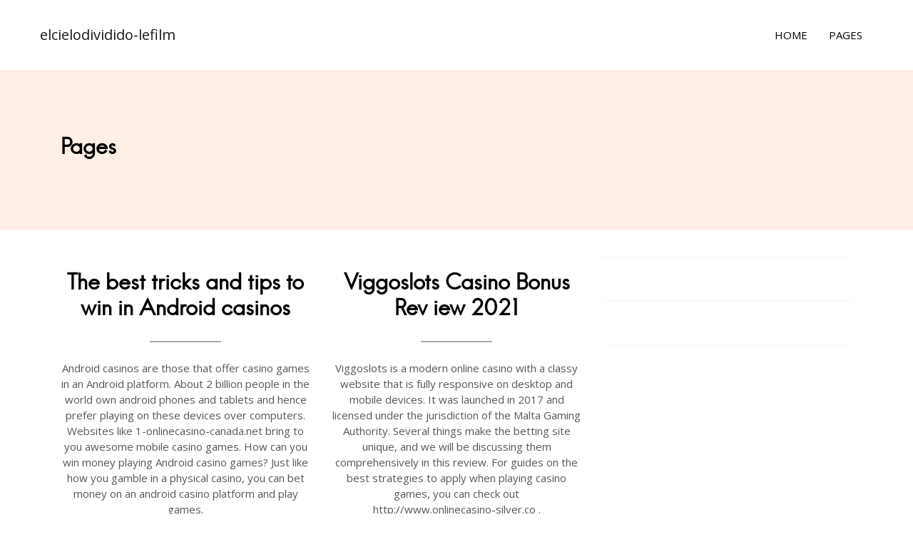

--- FILE ---
content_type: text/html
request_url: https://www.elcielodividido-lefilm.com/pages/
body_size: 1651
content:
<!doctype html><html lang=en><head><meta charset=utf-8><title>elcielodividido-lefilm</title><meta name=robots content="index, follow"><meta name=googlebot content=noarchive><link rel=canonical href=https://www.elcielodividido-lefilm.com/pages/><meta name=viewport content="width=device-width,initial-scale=1"><meta name=viewport content="width=device-width,initial-scale=1,maximum-scale=1"><link rel=stylesheet href=https://www.elcielodividido-lefilm.com/plugins/bootstrap/bootstrap.min.css><link rel=stylesheet href=https://www.elcielodividido-lefilm.com/plugins/slick/slick.css><link rel=stylesheet href=https://www.elcielodividido-lefilm.com/plugins/themify-icons/themify-icons.css><link rel=stylesheet href=https://www.elcielodividido-lefilm.com/css/style.min.css integrity media=screen><link rel="shortcut icon" href=https://www.elcielodividido-lefilm.com/images/favicon.png type=image/x-icon><link rel=icon href=https://www.elcielodividido-lefilm.com/images/favicon.png type=image/x-icon></head><body><div class=preloader><div class=loader><span class=dot></span><div class=dots><span></span><span></span><span></span></div></div></div><header class=navigation><nav class="navbar navbar-expand-lg navbar-light"><a class=navbar-brand href=https://www.elcielodividido-lefilm.com/>elcielodividido-lefilm</a>
<button class="navbar-toggler border-0" type=button data-toggle=collapse data-target=#navogation aria-controls=navogation aria-expanded=false aria-label="Toggle navigation">
<span class=navbar-toggler-icon></span></button><div class="collapse navbar-collapse text-center" id=navogation><ul class="navbar-nav ml-auto"><li class=nav-item><a class="nav-link text-uppercase text-dark" href=https://www.elcielodividido-lefilm.com/>Home</a></li><li class=nav-item><a class="nav-link text-uppercase text-dark" href=https://www.elcielodividido-lefilm.com/pages/>Pages</a></li></ul></div></nav></header><section class="section bg-secondary"><div class=container><div class=row><div class=col-lg-12><h4>Pages</h4></div></div></div></section><section><div class=container><div class=row><div class=col-lg-8><div class="row masonry-container pt-5"><div class="col-sm-6 mb-5"><article class=text-center><p class="text-uppercase mb-2"></p><h4 class=title-border><a class=text-dark href=https://www.elcielodividido-lefilm.com/android-casinos/>The best tricks and tips to win in Android casinos</a></h4><p>Android casinos are those that offer casino games in an Android platform. About 2 billion people in the world own android phones and tablets and hence prefer playing on these devices over computers. Websites like 1-onlinecasino-canada.net bring to you awesome mobile casino games. How can you win money playing Android casino games? Just like how you gamble in a physical casino, you can bet money on an android casino platform and play games.</p><a href=https://www.elcielodividido-lefilm.com/android-casinos/ class="btn btn-transparent">read more</a></article></div><div class="col-sm-6 mb-5"><article class=text-center><p class="text-uppercase mb-2"></p><h4 class=title-border><a class=text-dark href=https://www.elcielodividido-lefilm.com/viggoslots/>Viggoslots Casino Bonus Rev iew 2021</a></h4><p>Viggoslots is a modern online casino with a classy website that is fully responsive on desktop and mobile devices. It was launched in 2017 and licensed under the jurisdiction of the Malta Gaming Authority. Several things make the betting site unique, and we will be discussing them comprehensively in this review. For guides on the best strategies to apply when playing casino games, you can check out http://www.onlinecasino-silver.co .</p><a href=https://www.elcielodividido-lefilm.com/viggoslots/ class="btn btn-transparent">read more</a></article></div></div><div class=row><div class=col-12></div></div></div><div class=col-lg-4><div class=widget><h6></h6><ul class=sidebar-nav></ul></div><div class=widget></div><div class=widget></div><div class=widget></div></div></div></div></section><footer class=bg-secondary><div class=section><div class=container><div class=row><div class="col-md-3 col-sm-6 mb-4 mb-md-0"><a href=https://www.elcielodividido-lefilm.com/>elcielodividido-lefilm</a></div></div></div></div><div class="text-center pb-3"><p class=mb-0>Copyright ©<script>var CurrentYear=new Date().getFullYear()
document.write(CurrentYear)</script></p></div></footer><script>var indexURL="https://www.elcielodividido-lefilm.com/index.json"</script><script src=https://www.elcielodividido-lefilm.com/plugins/jQuery/jquery.min.js></script><script src=https://www.elcielodividido-lefilm.com/plugins/bootstrap/bootstrap.min.js></script><script src=https://www.elcielodividido-lefilm.com/plugins/slick/slick.min.js></script><script src=https://www.elcielodividido-lefilm.com/plugins/headroom/headroom.js></script><script src=https://www.elcielodividido-lefilm.com/plugins/instafeed/instafeed.min.js></script><script src=https://www.elcielodividido-lefilm.com/plugins/masonry/masonry.js></script><script src=https://www.elcielodividido-lefilm.com/plugins/reading-time/readingTime.min.js></script><script src=https://www.elcielodividido-lefilm.com/plugins/smooth-scroll/smooth-scroll.js></script><script src=https://www.elcielodividido-lefilm.com/plugins/search/fuse.min.js></script><script src=https://www.elcielodividido-lefilm.com/plugins/search/mark.js></script><script src=https://www.elcielodividido-lefilm.com/plugins/search/search.js></script><script src=https://www.elcielodividido-lefilm.com/js/script.min.js></script><script>(function(i,s,o,g,r,a,m){i['GoogleAnalyticsObject']=r;i[r]=i[r]||function(){(i[r].q=i[r].q||[]).push(arguments)},i[r].l=1*new Date();a=s.createElement(o),m=s.getElementsByTagName(o)[0];a.async=1;a.src=g;m.parentNode.insertBefore(a,m)})(window,document,'script','//www.google-analytics.com/analytics.js','ga');ga('create','','auto');ga('send','pageview');</script><script defer src="https://static.cloudflareinsights.com/beacon.min.js/vcd15cbe7772f49c399c6a5babf22c1241717689176015" integrity="sha512-ZpsOmlRQV6y907TI0dKBHq9Md29nnaEIPlkf84rnaERnq6zvWvPUqr2ft8M1aS28oN72PdrCzSjY4U6VaAw1EQ==" data-cf-beacon='{"version":"2024.11.0","token":"d1baba7497cc42d184624352dd46b6b5","r":1,"server_timing":{"name":{"cfCacheStatus":true,"cfEdge":true,"cfExtPri":true,"cfL4":true,"cfOrigin":true,"cfSpeedBrain":true},"location_startswith":null}}' crossorigin="anonymous"></script>
</body></html>